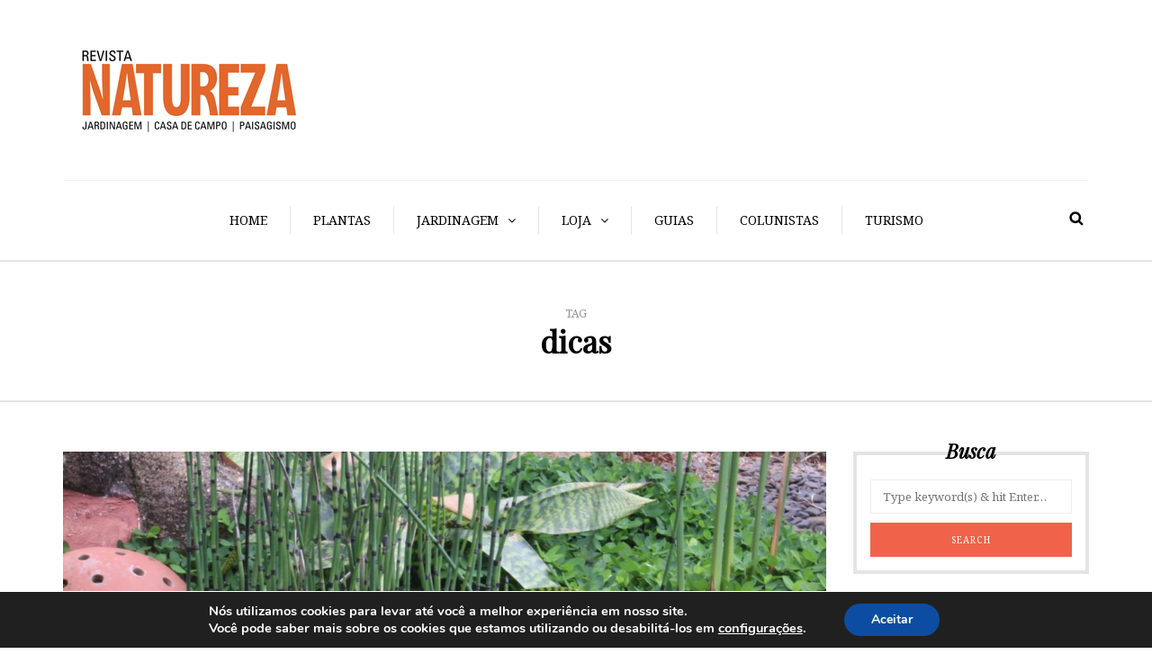

--- FILE ---
content_type: text/html; charset=UTF-8
request_url: https://revistanatureza.com.br/tag/dicas/
body_size: 13570
content:
<!DOCTYPE html>
<html lang="pt-BR">

<head>
  <meta name="viewport" content="width=device-width, initial-scale=1.0, maximum-scale=1.0, user-scalable=no" />
  <meta charset="UTF-8" />
  <link rel="profile" href="https://gmpg.org/xfn/11" />
  <link rel="pingback" href="https://revistanatureza.com.br/xmlrpc.php" />
  <meta name='robots' content='index, follow, max-image-preview:large, max-snippet:-1, max-video-preview:-1' />

	<!-- This site is optimized with the Yoast SEO plugin v19.13 - https://yoast.com/wordpress/plugins/seo/ -->
	<title>Arquivos dicas - Revista Natureza</title>
	<link rel="canonical" href="https://revistanatureza.com.br/tag/dicas/" />
	<link rel="next" href="https://revistanatureza.com.br/tag/dicas/page/2/" />
	<meta property="og:locale" content="pt_BR" />
	<meta property="og:type" content="article" />
	<meta property="og:title" content="Arquivos dicas - Revista Natureza" />
	<meta property="og:url" content="https://revistanatureza.com.br/tag/dicas/" />
	<meta property="og:site_name" content="Revista Natureza" />
	<meta name="twitter:card" content="summary_large_image" />
	<meta name="twitter:site" content="@RevNatureza" />
	<script type="application/ld+json" class="yoast-schema-graph">{"@context":"https://schema.org","@graph":[{"@type":"CollectionPage","@id":"https://revistanatureza.com.br/tag/dicas/","url":"https://revistanatureza.com.br/tag/dicas/","name":"Arquivos dicas - Revista Natureza","isPartOf":{"@id":"https://revistanatureza.com.br/#website"},"primaryImageOfPage":{"@id":"https://revistanatureza.com.br/tag/dicas/#primaryimage"},"image":{"@id":"https://revistanatureza.com.br/tag/dicas/#primaryimage"},"thumbnailUrl":"https://revistanatureza.com.br/wp-content/uploads/2020/02/IMG_1196-scaled.jpg","breadcrumb":{"@id":"https://revistanatureza.com.br/tag/dicas/#breadcrumb"},"inLanguage":"pt-BR"},{"@type":"ImageObject","inLanguage":"pt-BR","@id":"https://revistanatureza.com.br/tag/dicas/#primaryimage","url":"https://revistanatureza.com.br/wp-content/uploads/2020/02/IMG_1196-scaled.jpg","contentUrl":"https://revistanatureza.com.br/wp-content/uploads/2020/02/IMG_1196-scaled.jpg","width":1706,"height":2560},{"@type":"BreadcrumbList","@id":"https://revistanatureza.com.br/tag/dicas/#breadcrumb","itemListElement":[{"@type":"ListItem","position":1,"name":"Início","item":"https://revistanatureza.com.br/"},{"@type":"ListItem","position":2,"name":"dicas"}]},{"@type":"WebSite","@id":"https://revistanatureza.com.br/#website","url":"https://revistanatureza.com.br/","name":"Revista Natureza","description":"","publisher":{"@id":"https://revistanatureza.com.br/#organization"},"potentialAction":[{"@type":"SearchAction","target":{"@type":"EntryPoint","urlTemplate":"https://revistanatureza.com.br/?s={search_term_string}"},"query-input":"required name=search_term_string"}],"inLanguage":"pt-BR"},{"@type":"Organization","@id":"https://revistanatureza.com.br/#organization","name":"Revista Natureza","url":"https://revistanatureza.com.br/","logo":{"@type":"ImageObject","inLanguage":"pt-BR","@id":"https://revistanatureza.com.br/#/schema/logo/image/","url":"https://revistanatureza.com.br/wp-content/uploads/2019/05/logo_blog_natureza.jpg","contentUrl":"https://revistanatureza.com.br/wp-content/uploads/2019/05/logo_blog_natureza.jpg","width":269,"height":120,"caption":"Revista Natureza"},"image":{"@id":"https://revistanatureza.com.br/#/schema/logo/image/"},"sameAs":["https://www.instagram.com/revistanatureza/","https://www.facebook.com/revistanatureza/","https://twitter.com/RevNatureza"]}]}</script>
	<!-- / Yoast SEO plugin. -->


<link rel='dns-prefetch' href='//www.googletagmanager.com' />
<link rel='dns-prefetch' href='//fonts.googleapis.com' />
<link rel='dns-prefetch' href='//pagead2.googlesyndication.com' />
<link rel="alternate" type="application/rss+xml" title="Feed para Revista Natureza &raquo;" href="https://revistanatureza.com.br/feed/" />
<link rel="alternate" type="application/rss+xml" title="Feed de comentários para Revista Natureza &raquo;" href="https://revistanatureza.com.br/comments/feed/" />
<link rel="alternate" type="application/rss+xml" title="Feed de tag para Revista Natureza &raquo; dicas" href="https://revistanatureza.com.br/tag/dicas/feed/" />
<style id='wp-img-auto-sizes-contain-inline-css' type='text/css'>
img:is([sizes=auto i],[sizes^="auto," i]){contain-intrinsic-size:3000px 1500px}
/*# sourceURL=wp-img-auto-sizes-contain-inline-css */
</style>
<link rel='stylesheet' id='sbi_styles-css' href='https://revistanatureza.com.br/wp-content/plugins/instagram-feed/css/sbi-styles.min.css?ver=6.1.3' type='text/css' media='all' />
<style id='wp-emoji-styles-inline-css' type='text/css'>

	img.wp-smiley, img.emoji {
		display: inline !important;
		border: none !important;
		box-shadow: none !important;
		height: 1em !important;
		width: 1em !important;
		margin: 0 0.07em !important;
		vertical-align: -0.1em !important;
		background: none !important;
		padding: 0 !important;
	}
/*# sourceURL=wp-emoji-styles-inline-css */
</style>
<style id='wp-block-library-inline-css' type='text/css'>
:root{--wp-block-synced-color:#7a00df;--wp-block-synced-color--rgb:122,0,223;--wp-bound-block-color:var(--wp-block-synced-color);--wp-editor-canvas-background:#ddd;--wp-admin-theme-color:#007cba;--wp-admin-theme-color--rgb:0,124,186;--wp-admin-theme-color-darker-10:#006ba1;--wp-admin-theme-color-darker-10--rgb:0,107,160.5;--wp-admin-theme-color-darker-20:#005a87;--wp-admin-theme-color-darker-20--rgb:0,90,135;--wp-admin-border-width-focus:2px}@media (min-resolution:192dpi){:root{--wp-admin-border-width-focus:1.5px}}.wp-element-button{cursor:pointer}:root .has-very-light-gray-background-color{background-color:#eee}:root .has-very-dark-gray-background-color{background-color:#313131}:root .has-very-light-gray-color{color:#eee}:root .has-very-dark-gray-color{color:#313131}:root .has-vivid-green-cyan-to-vivid-cyan-blue-gradient-background{background:linear-gradient(135deg,#00d084,#0693e3)}:root .has-purple-crush-gradient-background{background:linear-gradient(135deg,#34e2e4,#4721fb 50%,#ab1dfe)}:root .has-hazy-dawn-gradient-background{background:linear-gradient(135deg,#faaca8,#dad0ec)}:root .has-subdued-olive-gradient-background{background:linear-gradient(135deg,#fafae1,#67a671)}:root .has-atomic-cream-gradient-background{background:linear-gradient(135deg,#fdd79a,#004a59)}:root .has-nightshade-gradient-background{background:linear-gradient(135deg,#330968,#31cdcf)}:root .has-midnight-gradient-background{background:linear-gradient(135deg,#020381,#2874fc)}:root{--wp--preset--font-size--normal:16px;--wp--preset--font-size--huge:42px}.has-regular-font-size{font-size:1em}.has-larger-font-size{font-size:2.625em}.has-normal-font-size{font-size:var(--wp--preset--font-size--normal)}.has-huge-font-size{font-size:var(--wp--preset--font-size--huge)}.has-text-align-center{text-align:center}.has-text-align-left{text-align:left}.has-text-align-right{text-align:right}.has-fit-text{white-space:nowrap!important}#end-resizable-editor-section{display:none}.aligncenter{clear:both}.items-justified-left{justify-content:flex-start}.items-justified-center{justify-content:center}.items-justified-right{justify-content:flex-end}.items-justified-space-between{justify-content:space-between}.screen-reader-text{border:0;clip-path:inset(50%);height:1px;margin:-1px;overflow:hidden;padding:0;position:absolute;width:1px;word-wrap:normal!important}.screen-reader-text:focus{background-color:#ddd;clip-path:none;color:#444;display:block;font-size:1em;height:auto;left:5px;line-height:normal;padding:15px 23px 14px;text-decoration:none;top:5px;width:auto;z-index:100000}html :where(.has-border-color){border-style:solid}html :where([style*=border-top-color]){border-top-style:solid}html :where([style*=border-right-color]){border-right-style:solid}html :where([style*=border-bottom-color]){border-bottom-style:solid}html :where([style*=border-left-color]){border-left-style:solid}html :where([style*=border-width]){border-style:solid}html :where([style*=border-top-width]){border-top-style:solid}html :where([style*=border-right-width]){border-right-style:solid}html :where([style*=border-bottom-width]){border-bottom-style:solid}html :where([style*=border-left-width]){border-left-style:solid}html :where(img[class*=wp-image-]){height:auto;max-width:100%}:where(figure){margin:0 0 1em}html :where(.is-position-sticky){--wp-admin--admin-bar--position-offset:var(--wp-admin--admin-bar--height,0px)}@media screen and (max-width:600px){html :where(.is-position-sticky){--wp-admin--admin-bar--position-offset:0px}}

/*# sourceURL=wp-block-library-inline-css */
</style><style id='global-styles-inline-css' type='text/css'>
:root{--wp--preset--aspect-ratio--square: 1;--wp--preset--aspect-ratio--4-3: 4/3;--wp--preset--aspect-ratio--3-4: 3/4;--wp--preset--aspect-ratio--3-2: 3/2;--wp--preset--aspect-ratio--2-3: 2/3;--wp--preset--aspect-ratio--16-9: 16/9;--wp--preset--aspect-ratio--9-16: 9/16;--wp--preset--color--black: #000000;--wp--preset--color--cyan-bluish-gray: #abb8c3;--wp--preset--color--white: #ffffff;--wp--preset--color--pale-pink: #f78da7;--wp--preset--color--vivid-red: #cf2e2e;--wp--preset--color--luminous-vivid-orange: #ff6900;--wp--preset--color--luminous-vivid-amber: #fcb900;--wp--preset--color--light-green-cyan: #7bdcb5;--wp--preset--color--vivid-green-cyan: #00d084;--wp--preset--color--pale-cyan-blue: #8ed1fc;--wp--preset--color--vivid-cyan-blue: #0693e3;--wp--preset--color--vivid-purple: #9b51e0;--wp--preset--gradient--vivid-cyan-blue-to-vivid-purple: linear-gradient(135deg,rgb(6,147,227) 0%,rgb(155,81,224) 100%);--wp--preset--gradient--light-green-cyan-to-vivid-green-cyan: linear-gradient(135deg,rgb(122,220,180) 0%,rgb(0,208,130) 100%);--wp--preset--gradient--luminous-vivid-amber-to-luminous-vivid-orange: linear-gradient(135deg,rgb(252,185,0) 0%,rgb(255,105,0) 100%);--wp--preset--gradient--luminous-vivid-orange-to-vivid-red: linear-gradient(135deg,rgb(255,105,0) 0%,rgb(207,46,46) 100%);--wp--preset--gradient--very-light-gray-to-cyan-bluish-gray: linear-gradient(135deg,rgb(238,238,238) 0%,rgb(169,184,195) 100%);--wp--preset--gradient--cool-to-warm-spectrum: linear-gradient(135deg,rgb(74,234,220) 0%,rgb(151,120,209) 20%,rgb(207,42,186) 40%,rgb(238,44,130) 60%,rgb(251,105,98) 80%,rgb(254,248,76) 100%);--wp--preset--gradient--blush-light-purple: linear-gradient(135deg,rgb(255,206,236) 0%,rgb(152,150,240) 100%);--wp--preset--gradient--blush-bordeaux: linear-gradient(135deg,rgb(254,205,165) 0%,rgb(254,45,45) 50%,rgb(107,0,62) 100%);--wp--preset--gradient--luminous-dusk: linear-gradient(135deg,rgb(255,203,112) 0%,rgb(199,81,192) 50%,rgb(65,88,208) 100%);--wp--preset--gradient--pale-ocean: linear-gradient(135deg,rgb(255,245,203) 0%,rgb(182,227,212) 50%,rgb(51,167,181) 100%);--wp--preset--gradient--electric-grass: linear-gradient(135deg,rgb(202,248,128) 0%,rgb(113,206,126) 100%);--wp--preset--gradient--midnight: linear-gradient(135deg,rgb(2,3,129) 0%,rgb(40,116,252) 100%);--wp--preset--font-size--small: 13px;--wp--preset--font-size--medium: 20px;--wp--preset--font-size--large: 36px;--wp--preset--font-size--x-large: 42px;--wp--preset--spacing--20: 0.44rem;--wp--preset--spacing--30: 0.67rem;--wp--preset--spacing--40: 1rem;--wp--preset--spacing--50: 1.5rem;--wp--preset--spacing--60: 2.25rem;--wp--preset--spacing--70: 3.38rem;--wp--preset--spacing--80: 5.06rem;--wp--preset--shadow--natural: 6px 6px 9px rgba(0, 0, 0, 0.2);--wp--preset--shadow--deep: 12px 12px 50px rgba(0, 0, 0, 0.4);--wp--preset--shadow--sharp: 6px 6px 0px rgba(0, 0, 0, 0.2);--wp--preset--shadow--outlined: 6px 6px 0px -3px rgb(255, 255, 255), 6px 6px rgb(0, 0, 0);--wp--preset--shadow--crisp: 6px 6px 0px rgb(0, 0, 0);}:where(.is-layout-flex){gap: 0.5em;}:where(.is-layout-grid){gap: 0.5em;}body .is-layout-flex{display: flex;}.is-layout-flex{flex-wrap: wrap;align-items: center;}.is-layout-flex > :is(*, div){margin: 0;}body .is-layout-grid{display: grid;}.is-layout-grid > :is(*, div){margin: 0;}:where(.wp-block-columns.is-layout-flex){gap: 2em;}:where(.wp-block-columns.is-layout-grid){gap: 2em;}:where(.wp-block-post-template.is-layout-flex){gap: 1.25em;}:where(.wp-block-post-template.is-layout-grid){gap: 1.25em;}.has-black-color{color: var(--wp--preset--color--black) !important;}.has-cyan-bluish-gray-color{color: var(--wp--preset--color--cyan-bluish-gray) !important;}.has-white-color{color: var(--wp--preset--color--white) !important;}.has-pale-pink-color{color: var(--wp--preset--color--pale-pink) !important;}.has-vivid-red-color{color: var(--wp--preset--color--vivid-red) !important;}.has-luminous-vivid-orange-color{color: var(--wp--preset--color--luminous-vivid-orange) !important;}.has-luminous-vivid-amber-color{color: var(--wp--preset--color--luminous-vivid-amber) !important;}.has-light-green-cyan-color{color: var(--wp--preset--color--light-green-cyan) !important;}.has-vivid-green-cyan-color{color: var(--wp--preset--color--vivid-green-cyan) !important;}.has-pale-cyan-blue-color{color: var(--wp--preset--color--pale-cyan-blue) !important;}.has-vivid-cyan-blue-color{color: var(--wp--preset--color--vivid-cyan-blue) !important;}.has-vivid-purple-color{color: var(--wp--preset--color--vivid-purple) !important;}.has-black-background-color{background-color: var(--wp--preset--color--black) !important;}.has-cyan-bluish-gray-background-color{background-color: var(--wp--preset--color--cyan-bluish-gray) !important;}.has-white-background-color{background-color: var(--wp--preset--color--white) !important;}.has-pale-pink-background-color{background-color: var(--wp--preset--color--pale-pink) !important;}.has-vivid-red-background-color{background-color: var(--wp--preset--color--vivid-red) !important;}.has-luminous-vivid-orange-background-color{background-color: var(--wp--preset--color--luminous-vivid-orange) !important;}.has-luminous-vivid-amber-background-color{background-color: var(--wp--preset--color--luminous-vivid-amber) !important;}.has-light-green-cyan-background-color{background-color: var(--wp--preset--color--light-green-cyan) !important;}.has-vivid-green-cyan-background-color{background-color: var(--wp--preset--color--vivid-green-cyan) !important;}.has-pale-cyan-blue-background-color{background-color: var(--wp--preset--color--pale-cyan-blue) !important;}.has-vivid-cyan-blue-background-color{background-color: var(--wp--preset--color--vivid-cyan-blue) !important;}.has-vivid-purple-background-color{background-color: var(--wp--preset--color--vivid-purple) !important;}.has-black-border-color{border-color: var(--wp--preset--color--black) !important;}.has-cyan-bluish-gray-border-color{border-color: var(--wp--preset--color--cyan-bluish-gray) !important;}.has-white-border-color{border-color: var(--wp--preset--color--white) !important;}.has-pale-pink-border-color{border-color: var(--wp--preset--color--pale-pink) !important;}.has-vivid-red-border-color{border-color: var(--wp--preset--color--vivid-red) !important;}.has-luminous-vivid-orange-border-color{border-color: var(--wp--preset--color--luminous-vivid-orange) !important;}.has-luminous-vivid-amber-border-color{border-color: var(--wp--preset--color--luminous-vivid-amber) !important;}.has-light-green-cyan-border-color{border-color: var(--wp--preset--color--light-green-cyan) !important;}.has-vivid-green-cyan-border-color{border-color: var(--wp--preset--color--vivid-green-cyan) !important;}.has-pale-cyan-blue-border-color{border-color: var(--wp--preset--color--pale-cyan-blue) !important;}.has-vivid-cyan-blue-border-color{border-color: var(--wp--preset--color--vivid-cyan-blue) !important;}.has-vivid-purple-border-color{border-color: var(--wp--preset--color--vivid-purple) !important;}.has-vivid-cyan-blue-to-vivid-purple-gradient-background{background: var(--wp--preset--gradient--vivid-cyan-blue-to-vivid-purple) !important;}.has-light-green-cyan-to-vivid-green-cyan-gradient-background{background: var(--wp--preset--gradient--light-green-cyan-to-vivid-green-cyan) !important;}.has-luminous-vivid-amber-to-luminous-vivid-orange-gradient-background{background: var(--wp--preset--gradient--luminous-vivid-amber-to-luminous-vivid-orange) !important;}.has-luminous-vivid-orange-to-vivid-red-gradient-background{background: var(--wp--preset--gradient--luminous-vivid-orange-to-vivid-red) !important;}.has-very-light-gray-to-cyan-bluish-gray-gradient-background{background: var(--wp--preset--gradient--very-light-gray-to-cyan-bluish-gray) !important;}.has-cool-to-warm-spectrum-gradient-background{background: var(--wp--preset--gradient--cool-to-warm-spectrum) !important;}.has-blush-light-purple-gradient-background{background: var(--wp--preset--gradient--blush-light-purple) !important;}.has-blush-bordeaux-gradient-background{background: var(--wp--preset--gradient--blush-bordeaux) !important;}.has-luminous-dusk-gradient-background{background: var(--wp--preset--gradient--luminous-dusk) !important;}.has-pale-ocean-gradient-background{background: var(--wp--preset--gradient--pale-ocean) !important;}.has-electric-grass-gradient-background{background: var(--wp--preset--gradient--electric-grass) !important;}.has-midnight-gradient-background{background: var(--wp--preset--gradient--midnight) !important;}.has-small-font-size{font-size: var(--wp--preset--font-size--small) !important;}.has-medium-font-size{font-size: var(--wp--preset--font-size--medium) !important;}.has-large-font-size{font-size: var(--wp--preset--font-size--large) !important;}.has-x-large-font-size{font-size: var(--wp--preset--font-size--x-large) !important;}
/*# sourceURL=global-styles-inline-css */
</style>

<style id='classic-theme-styles-inline-css' type='text/css'>
/*! This file is auto-generated */
.wp-block-button__link{color:#fff;background-color:#32373c;border-radius:9999px;box-shadow:none;text-decoration:none;padding:calc(.667em + 2px) calc(1.333em + 2px);font-size:1.125em}.wp-block-file__button{background:#32373c;color:#fff;text-decoration:none}
/*# sourceURL=/wp-includes/css/classic-themes.min.css */
</style>
<link rel='stylesheet' id='responsive-lightbox-swipebox-css' href='https://revistanatureza.com.br/wp-content/plugins/responsive-lightbox/assets/swipebox/swipebox.min.css?ver=2.4.3' type='text/css' media='all' />
<link rel='stylesheet' id='wp-pagenavi-css' href='https://revistanatureza.com.br/wp-content/plugins/wp-pagenavi/pagenavi-css.css?ver=2.70' type='text/css' media='all' />
<link rel='stylesheet' id='bootstrap-css' href='https://revistanatureza.com.br/wp-content/themes/camille/css/bootstrap.css?ver=6.9' type='text/css' media='all' />
<link rel='stylesheet' id='camille-fonts-css' href='//fonts.googleapis.com/css?family=Playfair+Display%3A400%2C400italic%7CNoto+Serif%3A400%2C700&#038;ver=1.0' type='text/css' media='all' />
<link rel='stylesheet' id='owl-main-css' href='https://revistanatureza.com.br/wp-content/themes/camille/js/owl-carousel/owl.carousel.css?ver=6.9' type='text/css' media='all' />
<link rel='stylesheet' id='camille-stylesheet-css' href='https://revistanatureza.com.br/wp-content/themes/camille/style.css?ver=1.0.2' type='text/css' media='all' />
<link rel='stylesheet' id='camille-responsive-css' href='https://revistanatureza.com.br/wp-content/themes/camille/responsive.css?ver=all' type='text/css' media='all' />
<link rel='stylesheet' id='camille-animations-css' href='https://revistanatureza.com.br/wp-content/themes/camille/css/animations.css?ver=6.9' type='text/css' media='all' />
<link rel='stylesheet' id='font-awesome-css' href='https://revistanatureza.com.br/wp-content/themes/camille/css/font-awesome.css?ver=6.9' type='text/css' media='all' />
<link rel='stylesheet' id='camille-select2-css' href='https://revistanatureza.com.br/wp-content/themes/camille/js/select2/select2.css?ver=6.9' type='text/css' media='all' />
<link rel='stylesheet' id='offcanvasmenu-css' href='https://revistanatureza.com.br/wp-content/themes/camille/css/offcanvasmenu.css?ver=6.9' type='text/css' media='all' />
<link rel='stylesheet' id='nanoscroller-css' href='https://revistanatureza.com.br/wp-content/themes/camille/css/nanoscroller.css?ver=6.9' type='text/css' media='all' />
<link rel='stylesheet' id='swiper-css' href='https://revistanatureza.com.br/wp-content/themes/camille/css/idangerous.swiper.css?ver=6.9' type='text/css' media='all' />
<link rel='stylesheet' id='dashicons-css' href='https://revistanatureza.com.br/wp-includes/css/dashicons.min.css?ver=6.9' type='text/css' media='all' />
<link rel='stylesheet' id='thickbox-css' href='https://revistanatureza.com.br/wp-includes/js/thickbox/thickbox.css?ver=6.9' type='text/css' media='all' />
<link rel='stylesheet' id='moove_gdpr_frontend-css' href='https://revistanatureza.com.br/wp-content/plugins/gdpr-cookie-compliance/dist/styles/gdpr-main.css?ver=4.9.6' type='text/css' media='all' />
<style id='moove_gdpr_frontend-inline-css' type='text/css'>
#moove_gdpr_cookie_modal,#moove_gdpr_cookie_info_bar,.gdpr_cookie_settings_shortcode_content{font-family:Nunito,sans-serif}#moove_gdpr_save_popup_settings_button{background-color:#373737;color:#fff}#moove_gdpr_save_popup_settings_button:hover{background-color:#000}#moove_gdpr_cookie_info_bar .moove-gdpr-info-bar-container .moove-gdpr-info-bar-content a.mgbutton,#moove_gdpr_cookie_info_bar .moove-gdpr-info-bar-container .moove-gdpr-info-bar-content button.mgbutton{background-color:#0C4DA2}#moove_gdpr_cookie_modal .moove-gdpr-modal-content .moove-gdpr-modal-footer-content .moove-gdpr-button-holder a.mgbutton,#moove_gdpr_cookie_modal .moove-gdpr-modal-content .moove-gdpr-modal-footer-content .moove-gdpr-button-holder button.mgbutton,.gdpr_cookie_settings_shortcode_content .gdpr-shr-button.button-green{background-color:#0C4DA2;border-color:#0C4DA2}#moove_gdpr_cookie_modal .moove-gdpr-modal-content .moove-gdpr-modal-footer-content .moove-gdpr-button-holder a.mgbutton:hover,#moove_gdpr_cookie_modal .moove-gdpr-modal-content .moove-gdpr-modal-footer-content .moove-gdpr-button-holder button.mgbutton:hover,.gdpr_cookie_settings_shortcode_content .gdpr-shr-button.button-green:hover{background-color:#fff;color:#0C4DA2}#moove_gdpr_cookie_modal .moove-gdpr-modal-content .moove-gdpr-modal-close i,#moove_gdpr_cookie_modal .moove-gdpr-modal-content .moove-gdpr-modal-close span.gdpr-icon{background-color:#0C4DA2;border:1px solid #0C4DA2}#moove_gdpr_cookie_info_bar span.change-settings-button.focus-g,#moove_gdpr_cookie_info_bar span.change-settings-button:focus{-webkit-box-shadow:0 0 1px 3px #0C4DA2;-moz-box-shadow:0 0 1px 3px #0C4DA2;box-shadow:0 0 1px 3px #0C4DA2}#moove_gdpr_cookie_modal .moove-gdpr-modal-content .moove-gdpr-modal-close i:hover,#moove_gdpr_cookie_modal .moove-gdpr-modal-content .moove-gdpr-modal-close span.gdpr-icon:hover,#moove_gdpr_cookie_info_bar span[data-href]>u.change-settings-button{color:#0C4DA2}#moove_gdpr_cookie_modal .moove-gdpr-modal-content .moove-gdpr-modal-left-content #moove-gdpr-menu li.menu-item-selected a span.gdpr-icon,#moove_gdpr_cookie_modal .moove-gdpr-modal-content .moove-gdpr-modal-left-content #moove-gdpr-menu li.menu-item-selected button span.gdpr-icon{color:inherit}#moove_gdpr_cookie_modal .moove-gdpr-modal-content .moove-gdpr-modal-left-content #moove-gdpr-menu li a span.gdpr-icon,#moove_gdpr_cookie_modal .moove-gdpr-modal-content .moove-gdpr-modal-left-content #moove-gdpr-menu li button span.gdpr-icon{color:inherit}#moove_gdpr_cookie_modal .gdpr-acc-link{line-height:0;font-size:0;color:transparent;position:absolute}#moove_gdpr_cookie_modal .moove-gdpr-modal-content .moove-gdpr-modal-close:hover i,#moove_gdpr_cookie_modal .moove-gdpr-modal-content .moove-gdpr-modal-left-content #moove-gdpr-menu li a,#moove_gdpr_cookie_modal .moove-gdpr-modal-content .moove-gdpr-modal-left-content #moove-gdpr-menu li button,#moove_gdpr_cookie_modal .moove-gdpr-modal-content .moove-gdpr-modal-left-content #moove-gdpr-menu li button i,#moove_gdpr_cookie_modal .moove-gdpr-modal-content .moove-gdpr-modal-left-content #moove-gdpr-menu li a i,#moove_gdpr_cookie_modal .moove-gdpr-modal-content .moove-gdpr-tab-main .moove-gdpr-tab-main-content a:hover,#moove_gdpr_cookie_info_bar.moove-gdpr-dark-scheme .moove-gdpr-info-bar-container .moove-gdpr-info-bar-content a.mgbutton:hover,#moove_gdpr_cookie_info_bar.moove-gdpr-dark-scheme .moove-gdpr-info-bar-container .moove-gdpr-info-bar-content button.mgbutton:hover,#moove_gdpr_cookie_info_bar.moove-gdpr-dark-scheme .moove-gdpr-info-bar-container .moove-gdpr-info-bar-content a:hover,#moove_gdpr_cookie_info_bar.moove-gdpr-dark-scheme .moove-gdpr-info-bar-container .moove-gdpr-info-bar-content button:hover,#moove_gdpr_cookie_info_bar.moove-gdpr-dark-scheme .moove-gdpr-info-bar-container .moove-gdpr-info-bar-content span.change-settings-button:hover,#moove_gdpr_cookie_info_bar.moove-gdpr-dark-scheme .moove-gdpr-info-bar-container .moove-gdpr-info-bar-content u.change-settings-button:hover,#moove_gdpr_cookie_info_bar span[data-href]>u.change-settings-button,#moove_gdpr_cookie_info_bar.moove-gdpr-dark-scheme .moove-gdpr-info-bar-container .moove-gdpr-info-bar-content a.mgbutton.focus-g,#moove_gdpr_cookie_info_bar.moove-gdpr-dark-scheme .moove-gdpr-info-bar-container .moove-gdpr-info-bar-content button.mgbutton.focus-g,#moove_gdpr_cookie_info_bar.moove-gdpr-dark-scheme .moove-gdpr-info-bar-container .moove-gdpr-info-bar-content a.focus-g,#moove_gdpr_cookie_info_bar.moove-gdpr-dark-scheme .moove-gdpr-info-bar-container .moove-gdpr-info-bar-content button.focus-g,#moove_gdpr_cookie_info_bar.moove-gdpr-dark-scheme .moove-gdpr-info-bar-container .moove-gdpr-info-bar-content a.mgbutton:focus,#moove_gdpr_cookie_info_bar.moove-gdpr-dark-scheme .moove-gdpr-info-bar-container .moove-gdpr-info-bar-content button.mgbutton:focus,#moove_gdpr_cookie_info_bar.moove-gdpr-dark-scheme .moove-gdpr-info-bar-container .moove-gdpr-info-bar-content a:focus,#moove_gdpr_cookie_info_bar.moove-gdpr-dark-scheme .moove-gdpr-info-bar-container .moove-gdpr-info-bar-content button:focus,#moove_gdpr_cookie_info_bar.moove-gdpr-dark-scheme .moove-gdpr-info-bar-container .moove-gdpr-info-bar-content span.change-settings-button.focus-g,span.change-settings-button:focus,#moove_gdpr_cookie_info_bar.moove-gdpr-dark-scheme .moove-gdpr-info-bar-container .moove-gdpr-info-bar-content u.change-settings-button.focus-g,#moove_gdpr_cookie_info_bar.moove-gdpr-dark-scheme .moove-gdpr-info-bar-container .moove-gdpr-info-bar-content u.change-settings-button:focus{color:#0C4DA2}#moove_gdpr_cookie_modal.gdpr_lightbox-hide{display:none}
/*# sourceURL=moove_gdpr_frontend-inline-css */
</style>
<link rel='stylesheet' id='style-cache-camille-css' href='https://revistanatureza.com.br/wp-content/uploads/style-cache-camille.css?ver=6.9' type='text/css' media='all' />
<script type="text/javascript" src="https://revistanatureza.com.br/wp-includes/js/jquery/jquery.min.js?ver=3.7.1" id="jquery-core-js"></script>
<script type="text/javascript" src="https://revistanatureza.com.br/wp-includes/js/jquery/jquery-migrate.min.js?ver=3.4.1" id="jquery-migrate-js"></script>
<script type="text/javascript" src="https://revistanatureza.com.br/wp-content/plugins/responsive-lightbox/assets/swipebox/jquery.swipebox.min.js?ver=2.4.3" id="responsive-lightbox-swipebox-js"></script>
<script type="text/javascript" src="https://revistanatureza.com.br/wp-includes/js/underscore.min.js?ver=1.13.7" id="underscore-js"></script>
<script type="text/javascript" src="https://revistanatureza.com.br/wp-content/plugins/responsive-lightbox/assets/infinitescroll/infinite-scroll.pkgd.min.js?ver=6.9" id="responsive-lightbox-infinite-scroll-js"></script>
<script type="text/javascript" id="responsive-lightbox-js-extra">
/* <![CDATA[ */
var rlArgs = {"script":"swipebox","selector":"lightbox","customEvents":"","activeGalleries":"1","animation":"1","hideCloseButtonOnMobile":"0","removeBarsOnMobile":"0","hideBars":"1","hideBarsDelay":"5000","videoMaxWidth":"1080","useSVG":"1","loopAtEnd":"0","woocommerce_gallery":"0","ajaxurl":"https://revistanatureza.com.br/wp-admin/admin-ajax.php","nonce":"5f4e733682","preview":"false","postId":"24120","scriptExtension":""};
//# sourceURL=responsive-lightbox-js-extra
/* ]]> */
</script>
<script type="text/javascript" src="https://revistanatureza.com.br/wp-content/plugins/responsive-lightbox/js/front.js?ver=2.4.3" id="responsive-lightbox-js"></script>

<!-- Snippet do Google Analytics adicionado pelo Site Kit -->
<script type="text/javascript" src="https://www.googletagmanager.com/gtag/js?id=G-5CSE6HPJLG" id="google_gtagjs-js" async></script>
<script type="text/javascript" id="google_gtagjs-js-after">
/* <![CDATA[ */
window.dataLayer = window.dataLayer || [];function gtag(){dataLayer.push(arguments);}
gtag("js", new Date());
gtag("set", "developer_id.dZTNiMT", true);
gtag("config", "G-5CSE6HPJLG");
//# sourceURL=google_gtagjs-js-after
/* ]]> */
</script>

<!-- Finalizar o snippet do Google Analytics adicionado pelo Site Kit -->
<script type="text/javascript" src="https://revistanatureza.com.br/wp-content/uploads/js-cache-camille.js?ver=6.9" id="js-cache-camille-js"></script>
<link rel="https://api.w.org/" href="https://revistanatureza.com.br/wp-json/" /><link rel="alternate" title="JSON" type="application/json" href="https://revistanatureza.com.br/wp-json/wp/v2/tags/271" /><link rel="EditURI" type="application/rsd+xml" title="RSD" href="https://revistanatureza.com.br/xmlrpc.php?rsd" />
<meta name="generator" content="WordPress 6.9" />
<style>
		#category-posts-3-internal ul {padding: 0;}
#category-posts-3-internal .cat-post-item img {max-width: initial; max-height: initial; margin: initial;}
#category-posts-3-internal .cat-post-author {margin-bottom: 0;}
#category-posts-3-internal .cat-post-thumbnail {margin: 5px 10px 5px 0;}
#category-posts-3-internal .cat-post-item:before {content: ""; clear: both;}
#category-posts-3-internal .cat-post-excerpt-more {display: inline-block;}
#category-posts-3-internal .cat-post-item {list-style: none; margin: 3px 0 10px; padding: 3px 0;}
#category-posts-3-internal .cat-post-current .cat-post-title {font-weight: bold; text-transform: uppercase;}
#category-posts-3-internal [class*=cat-post-tax] {font-size: 0.85em;}
#category-posts-3-internal [class*=cat-post-tax] * {display:inline-block;}
#category-posts-3-internal .cat-post-item:after {content: ""; display: table;	clear: both;}
#category-posts-3-internal .cat-post-item .cat-post-title {overflow: hidden;text-overflow: ellipsis;white-space: initial;display: -webkit-box;-webkit-line-clamp: 2;-webkit-box-orient: vertical;padding-bottom: 0 !important;}
#category-posts-3-internal .cat-post-item:after {content: ""; display: table;	clear: both;}
#category-posts-3-internal .cat-post-thumbnail {display:block; float:left; margin:5px 10px 5px 0;}
#category-posts-3-internal .cat-post-crop {overflow:hidden;display:block;}
#category-posts-3-internal p {margin:5px 0 0 0}
#category-posts-3-internal li > div {margin:5px 0 0 0; clear:both;}
#category-posts-3-internal .dashicons {vertical-align:middle;}
#category-posts-3-internal .cat-post-thumbnail .cat-post-crop img {height: 100px;}
#category-posts-3-internal .cat-post-thumbnail .cat-post-crop img {width: 100px;}
#category-posts-3-internal .cat-post-thumbnail .cat-post-crop img {object-fit: cover; max-width: 100%; display: block;}
#category-posts-3-internal .cat-post-thumbnail .cat-post-crop-not-supported img {width: 100%;}
#category-posts-3-internal .cat-post-thumbnail {max-width:100%;}
#category-posts-3-internal .cat-post-item img {margin: initial;}
#category-posts-3-internal .cat-post-white span {background-color: white;}
#category-posts-3-internal .cat-post-white img {padding-bottom: 0 !important; -webkit-transition: all 0.3s ease; -moz-transition: all 0.3s ease; -ms-transition: all 0.3s ease; -o-transition: all 0.3s ease; transition: all 0.3s ease;}
#category-posts-3-internal .cat-post-white:hover img {opacity: 0.8;}
</style>
		<meta name="generator" content="Site Kit by Google 1.90.1" />
<!-- Snippet do Google Adsense adicionado pelo Site Kit -->
<meta name="google-adsense-platform-account" content="ca-host-pub-2644536267352236">
<meta name="google-adsense-platform-domain" content="sitekit.withgoogle.com">
<!-- Finalizar o snippet do Google Adsense adicionado pelo Site Kit -->

<!-- Snippet do Google Adsense adicionado pelo Site Kit -->
<script type="text/javascript" async="async" src="https://pagead2.googlesyndication.com/pagead/js/adsbygoogle.js?client=ca-pub-2742725575237586&amp;host=ca-host-pub-2644536267352236" crossorigin="anonymous"></script>

<!-- Finalizar o snippet do Google Adsense adicionado pelo Site Kit -->
<link rel="icon" href="https://revistanatureza.com.br/wp-content/uploads/2019/04/cropped-ico_natureza-32x32.jpg" sizes="32x32" />
<link rel="icon" href="https://revistanatureza.com.br/wp-content/uploads/2019/04/cropped-ico_natureza-192x192.jpg" sizes="192x192" />
<link rel="apple-touch-icon" href="https://revistanatureza.com.br/wp-content/uploads/2019/04/cropped-ico_natureza-180x180.jpg" />
<meta name="msapplication-TileImage" content="https://revistanatureza.com.br/wp-content/uploads/2019/04/cropped-ico_natureza-270x270.jpg" />
</head>

<body data-rsssl=1 class="archive tag tag-dicas tag-271 wp-theme-camille blog-small-page-width blog-slider-enable blog-enable-images-animations blog-post-title-none blog-homepage-slider-post-title-italic">
  
      
        <!-- /5726244/revistanatureza_mobile -->
    <div id='div-gpt-ad-1729792168094-0' style='margin: 0px auto; max-width: 320px;'>
      <script>
        googletag.cmd.push(function() {
          googletag.display('div-gpt-ad-1729792168094-0');
        });
      </script>
    </div>

    <header>
      <div class="container header-logo-left">
        <div class="row">
          <div class="col-md-12">

            <div class="header-left">
                  <div class="logo">
        <a class="logo-link" href="https://revistanatureza.com.br/"><img src="https://revistanatureza.com.br/wp-content/uploads/2020/04/cropped-Logo-Natureza.png" alt="Revista Natureza"></a>
            </div>
            </div>

            <div class="header-center">
                          </div>

            <div class="header-right">
              <div class="header-promo-content"><!-- /5726244/revistanatureza_superbanner_header -->
<div id='div-gpt-ad-1729713392578-0' style='min-width: 728px; min-height: 90px;'>
  <script>
    googletag.cmd.push(function() { googletag.display('div-gpt-ad-1729713392578-0'); });
  </script>
</div></div>            </div>
          </div>
        </div>

      </div>
      
            <div class="mainmenu-belowheader mainmenu-uppercase mainmenu-largefont mainmenu-downarrow menu-center clearfix">
                        <div id="navbar" class="navbar navbar-default clearfix">

                <div class="navbar-inner">
                    <div class="container">

                        <div class="navbar-toggle" data-toggle="collapse" data-target=".collapse">
                            Menu                        </div>
                        <div class="navbar-left-wrapper">
                                                        <ul class="header-nav">
                                                            </ul>
                        </div>
                        <div class="navbar-center-wrapper">
                            <div class="navbar-collapse collapse"><ul id="menu-main-navigation-1" class="nav"><li id="menu-item-27" class=" menu-item menu-item-type-custom menu-item-object-custom menu-item-home"><a href="https://revistanatureza.com.br/">Home</a></li>
<li id="menu-item-22" class=" menu-item menu-item-type-taxonomy menu-item-object-category"><a href="https://revistanatureza.com.br/categoria/plantas/">Plantas</a></li>
<li id="menu-item-18" class=" menu-item menu-item-type-taxonomy menu-item-object-category menu-item-has-children"><a href="https://revistanatureza.com.br/categoria/jardinagem/">Jardinagem</a>
<ul class="sub-menu">
	<li id="menu-item-20" class=" menu-item menu-item-type-taxonomy menu-item-object-category"><a href="https://revistanatureza.com.br/categoria/jardinagem/dicas-de-jardinagem/">Dicas de Jardinagem</a></li>
	<li id="menu-item-730" class=" menu-item menu-item-type-taxonomy menu-item-object-category"><a href="https://revistanatureza.com.br/categoria/jardinagem/jardins/">Jardins</a></li>
	<li id="menu-item-169" class=" menu-item menu-item-type-taxonomy menu-item-object-category"><a href="https://revistanatureza.com.br/categoria/jardinagem/passo-a-passo/">Passo a Passo</a></li>
	<li id="menu-item-23" class=" menu-item menu-item-type-taxonomy menu-item-object-category"><a href="https://revistanatureza.com.br/categoria/tira-duvidas/">Tira-Dúvidas</a></li>
</ul>
</li>
<li id="menu-item-9363" class=" menu-item menu-item-type-post_type menu-item-object-page menu-item-has-children"><a href="https://revistanatureza.com.br/?page_id=9306">Loja</a>
<ul class="sub-menu">
	<li id="menu-item-9374" class=" menu-item menu-item-type-custom menu-item-object-custom"><a href="https://revistanatureza.com.br/loja/">Publicações</a></li>
	<li id="menu-item-9364" class=" menu-item menu-item-type-custom menu-item-object-custom"><a href="https://revistanatureza.com.br/minha-conta/orders/">Pedidos</a></li>
	<li id="menu-item-9368" class=" menu-item menu-item-type-post_type menu-item-object-page"><a href="https://revistanatureza.com.br/?page_id=9309">Minha Conta</a></li>
</ul>
</li>
<li id="menu-item-9192" class=" menu-item menu-item-type-post_type menu-item-object-page"><a href="https://revistanatureza.com.br/guias/">Guias</a></li>
<li id="menu-item-13" class=" menu-item menu-item-type-taxonomy menu-item-object-category"><a href="https://revistanatureza.com.br/categoria/colunistas/">Colunistas</a></li>
<li id="menu-item-17" class=" menu-item menu-item-type-taxonomy menu-item-object-category"><a href="https://revistanatureza.com.br/categoria/turismo/">Turismo</a></li>
</ul></div>                        </div>
                        <div class="navbar-right-wrapper">
                            <div class="search-bar-header">
                                <a class="search-toggle-btn"></a>                            </div>
                        </div>
                    </div>
                </div>

            </div>

        </div>
    
    </header>
    <div class="content-block">
<div class="container-fluid container-page-item-title">
	<div class="row">
	<div class="col-md-12">
	<div class="page-item-title-archive">

	      <p>Tag</p><h1>dicas</h1>
	</div>
	</div>
	</div>
</div>
<div class="container page-container">
	<div class="row">
		<div class="col-md-9">
				<div class="blog-posts-list clearfix">

															
					<div class="content-block blog-post clearfix">
	<article id="post-24120" class="post-24120 post type-post status-publish format-standard has-post-thumbnail hentry category-variados tag-cavalinha tag-curiosidades tag-dicas tag-jardinagem">

		<div class="post-content-wrapper">
									
												<div class="blog-post-thumb hover-effect-block">
						<a href="https://revistanatureza.com.br/calda-de-cavalinha/" rel="bookmark">
												<img width="1140" height="700" src="https://revistanatureza.com.br/wp-content/uploads/2020/02/IMG_1196-1140x700.jpg" class="attachment-camille-blog-thumb size-camille-blog-thumb wp-post-image" alt="" decoding="async" fetchpriority="high" />						</a>
						</div>

								<div class="post-content">

								<div class="post-categories">in <a href="https://revistanatureza.com.br/categoria/variados/" rel="category tag">Variados</a></div>
								<h2 class="entry-title post-header-title"><a href="https://revistanatureza.com.br/calda-de-cavalinha/" rel="bookmark">Calda de cavalinha</a></h2>

				<div class="post-info-wrapper clearfix">
								<div class="post-date-wrapper">
					<div class="post-info-date"><i class="fa fa-calendar"></i>12/02/2020</div>
				</div>
				
				<div class="comments-count" title="Post comments"><i class="fa fa-comment-o"></i><a href="https://revistanatureza.com.br/calda-de-cavalinha/#respond"><span class="dsq-postid" data-dsqidentifier="24120 https://revistanatureza.com.br/?p=24120">Leave a comment</span></a></div>
				
									<div class="post-info-share">
											</div>
								</div>

				<div class="entry-content">
					<p>Se você é adepto das soluções naturais para cuidar do jardim, vai adorar conhecer a calda de cavalinha.</p>
<a class="more-link btn alt" href="https://revistanatureza.com.br/calda-de-cavalinha/">Continue reading</a>				</div><!-- .entry-content -->


			</div>
			<div class="clear"></div>


		</div>

	</article>
	</div>


				
					<div class="content-block blog-post clearfix">
	<article id="post-23729" class="post-23729 post type-post status-publish format-standard has-post-thumbnail hentry category-dicas-de-jardinagem tag-dicas tag-insetos tag-mosquitos tag-plantas">

		<div class="post-content-wrapper">
									
												<div class="blog-post-thumb hover-effect-block">
						<a href="https://revistanatureza.com.br/ajuda-contra-os-insetos-2/" rel="bookmark">
												<img width="479" height="402" src="https://revistanatureza.com.br/wp-content/uploads/2020/02/image-12.png" class="attachment-camille-blog-thumb size-camille-blog-thumb wp-post-image" alt="" decoding="async" srcset="https://revistanatureza.com.br/wp-content/uploads/2020/02/image-12.png 479w, https://revistanatureza.com.br/wp-content/uploads/2020/02/image-12-300x252.png 300w" sizes="(max-width: 479px) 100vw, 479px" />						</a>
						</div>

								<div class="post-content">

								<div class="post-categories">in <a href="https://revistanatureza.com.br/categoria/jardinagem/dicas-de-jardinagem/" rel="category tag">Dicas de Jardinagem</a></div>
								<h2 class="entry-title post-header-title"><a href="https://revistanatureza.com.br/ajuda-contra-os-insetos-2/" rel="bookmark">Ajuda contra os insetos</a></h2>

				<div class="post-info-wrapper clearfix">
								<div class="post-date-wrapper">
					<div class="post-info-date"><i class="fa fa-calendar"></i>06/02/2020</div>
				</div>
				
				<div class="comments-count" title="Post comments"><i class="fa fa-comment-o"></i><a href="https://revistanatureza.com.br/ajuda-contra-os-insetos-2/#respond"><span class="dsq-postid" data-dsqidentifier="23729 https://revistanatureza.com.br/?p=23729">Leave a comment</span></a></div>
				
									<div class="post-info-share">
											</div>
								</div>

				<div class="entry-content">
					<p>Conheça soluções naturais para manter mosquitos e pernilongos longe de casa</p>
<a class="more-link btn alt" href="https://revistanatureza.com.br/ajuda-contra-os-insetos-2/">Continue reading</a>				</div><!-- .entry-content -->


			</div>
			<div class="clear"></div>


		</div>

	</article>
	</div>


				
					<div class="content-block blog-post clearfix blog-post-vertical">
	<article id="post-22029" class="post-22029 post type-post status-publish format-standard has-post-thumbnail hentry category-dicas-de-jardinagem tag-cores tag-dicas tag-flores tag-hortensias tag-jardim tag-jardinagem">

		<div class="post-content-wrapper">
									<div class="blog-post-thumb hover-effect-block">
				<a href="https://revistanatureza.com.br/hortensias-cor-de-rosa/" rel="bookmark">
				<img width="440" height="380" src="https://revistanatureza.com.br/wp-content/uploads/2020/01/image-5-440x380.png" class="attachment-camille-blog-thumb-vertical size-camille-blog-thumb-vertical wp-post-image" alt="" decoding="async" />				</a>
			</div>
						
									<div class="post-content">

								<div class="post-categories">in <a href="https://revistanatureza.com.br/categoria/jardinagem/dicas-de-jardinagem/" rel="category tag">Dicas de Jardinagem</a></div>
								<h2 class="entry-title post-header-title"><a href="https://revistanatureza.com.br/hortensias-cor-de-rosa/" rel="bookmark">Hortênsias cor-de-rosa</a></h2>

				<div class="post-info-wrapper clearfix">
								<div class="post-date-wrapper">
					<div class="post-info-date"><i class="fa fa-calendar"></i>09/01/2020</div>
				</div>
				
				<div class="comments-count" title="Post comments"><i class="fa fa-comment-o"></i><a href="https://revistanatureza.com.br/hortensias-cor-de-rosa/#comments"><span class="dsq-postid" data-dsqidentifier="22029 https://revistanatureza.com.br/?p=22029">1 Comment</span></a></div>
				
									<div class="post-info-share">
											</div>
								</div>

				<div class="entry-content">
					<p>As hortênsias são um espetáculo por si só, mas, no Brasil, por conta do solo naturalmente ácido, elas tendem a ficar com as flores sempre mais azuladas</p>
<a class="more-link btn alt" href="https://revistanatureza.com.br/hortensias-cor-de-rosa/">Continue reading</a>				</div><!-- .entry-content -->


			</div>
			<div class="clear"></div>


		</div>

	</article>
	</div>


				
					<div class="content-block blog-post clearfix">
	<article id="post-20409" class="post-20409 post type-post status-publish format-standard has-post-thumbnail hentry category-tira-duvidas tag-adubacao tag-dicas tag-peixinho tag-tira-duvida">

		<div class="post-content-wrapper">
									
												<div class="blog-post-thumb hover-effect-block">
						<a href="https://revistanatureza.com.br/peixinho-fragil/" rel="bookmark">
												<img width="1140" height="700" src="https://revistanatureza.com.br/wp-content/uploads/2019/12/IMG_7997-1-1140x700.jpg" class="attachment-camille-blog-thumb size-camille-blog-thumb wp-post-image" alt="" decoding="async" loading="lazy" />						</a>
						</div>

								<div class="post-content">

								<div class="post-categories">in <a href="https://revistanatureza.com.br/categoria/tira-duvidas/" rel="category tag">Tira-Dúvidas</a></div>
								<h2 class="entry-title post-header-title"><a href="https://revistanatureza.com.br/peixinho-fragil/" rel="bookmark">Peixinho frágil</a></h2>

				<div class="post-info-wrapper clearfix">
								<div class="post-date-wrapper">
					<div class="post-info-date"><i class="fa fa-calendar"></i>10/12/2019</div>
				</div>
				
				<div class="comments-count" title="Post comments"><i class="fa fa-comment-o"></i><a href="https://revistanatureza.com.br/peixinho-fragil/#respond"><span class="dsq-postid" data-dsqidentifier="20409 https://revistanatureza.com.br/?p=20409">Leave a comment</span></a></div>
				
									<div class="post-info-share">
											</div>
								</div>

				<div class="entry-content">
					<p>Tenho um exemplar de peixinho cujas folhas caem só de encostar nos ramos. Por que isso está acontecendo? </p>
<a class="more-link btn alt" href="https://revistanatureza.com.br/peixinho-fragil/">Continue reading</a>				</div><!-- .entry-content -->


			</div>
			<div class="clear"></div>


		</div>

	</article>
	</div>


				
					<div class="content-block blog-post clearfix">
	<article id="post-15765" class="post-15765 post type-post status-publish format-standard has-post-thumbnail hentry category-dicas-de-jardinagem category-jardinagem tag-cultivo tag-dica-de-jardinagem tag-dicas tag-jardinagem tag-mitos-de-cultivo">

		<div class="post-content-wrapper">
									
												<div class="blog-post-thumb hover-effect-block">
						<a href="https://revistanatureza.com.br/mitos-de-cultivo/" rel="bookmark">
												<img width="1140" height="700" src="https://revistanatureza.com.br/wp-content/uploads/2018/10/8-1-e1569008663663-1140x700.jpg" class="attachment-camille-blog-thumb size-camille-blog-thumb wp-post-image" alt="" decoding="async" loading="lazy" />						</a>
						</div>

								<div class="post-content">

								<div class="post-categories">in <a href="https://revistanatureza.com.br/categoria/jardinagem/dicas-de-jardinagem/" rel="category tag">Dicas de Jardinagem</a>, <a href="https://revistanatureza.com.br/categoria/jardinagem/" rel="category tag">Jardinagem</a></div>
								<h2 class="entry-title post-header-title"><a href="https://revistanatureza.com.br/mitos-de-cultivo/" rel="bookmark">Mitos de cultivo</a></h2>

				<div class="post-info-wrapper clearfix">
								<div class="post-date-wrapper">
					<div class="post-info-date"><i class="fa fa-calendar"></i>20/09/2019</div>
				</div>
				
				<div class="comments-count" title="Post comments"><i class="fa fa-comment-o"></i><a href="https://revistanatureza.com.br/mitos-de-cultivo/#respond"><span class="dsq-postid" data-dsqidentifier="15765 https://revistanatureza.com.br/?p=15765">Leave a comment</span></a></div>
				
									<div class="post-info-share">
											</div>
								</div>

				<div class="entry-content">
					<p>Conheça algumas práticas populares que, além de não ajudar as plantas, podem causar sérios problema</p>
<a class="more-link btn alt" href="https://revistanatureza.com.br/mitos-de-cultivo/">Continue reading</a>				</div><!-- .entry-content -->


			</div>
			<div class="clear"></div>


		</div>

	</article>
	</div>


				


					</div>
					<nav id="nav-below" class="navigation-post navigation-paging">

		<div class="clear"></div>
	<div class="container-fluid">
		<div class="row">
							<div class="col-md-12 nav-pagenavi">
				<div class='wp-pagenavi' role='navigation'>
<span class='pages'>Página 1 de 2</span><span aria-current='page' class='current'>1</span><a class="page larger" title="Página 2" href="https://revistanatureza.com.br/tag/dicas/page/2/">2</a><a class="nextpostslink" rel="next" aria-label="Próxima página" href="https://revistanatureza.com.br/tag/dicas/page/2/">&raquo;</a>
</div>				</div>
			
		</div>
	</div>
	
	</nav><!-- #nav-below -->
			</div>
				<div class="col-md-3 main-sidebar sidebar">
		<ul id="main-sidebar">
		  <li id="search-2" class="widget widget_search"><h2 class="widgettitle">Busca</h2>
	<form method="get" id="searchform" class="searchform" action="https://revistanatureza.com.br/">
		<input type="search" class="field" name="s" value="" id="s" placeholder="Type keyword(s) &amp; hit Enter&hellip;" />
		<input type="submit" class="submit btn" id="searchsubmit" value="Search" />
	</form>
</li>
<li id="block-7" class="widget widget_block">    <!-- /5726244/revistanatureza_retangle_sidebar -->
    <div id='div-gpt-ad-1729791843323-0' style='min-width: 250px; max-width:300px;'>
      <script>
        googletag.cmd.push(function() {
          googletag.display('div-gpt-ad-1729791843323-0');
        });
      </script>
    </div></li>
		</ul>
		</div>
			</div>
</div>
</div>

<div class="container-fluid container-fluid-footer">
  <div class="row">

    <footer>
      <div class="container">
        <div class="row">
                                <div class="col-md-12 footer-menu">
              <div class="menu-footer-menu-container"><ul id="menu-footer-menu" class="footer-links"><li id="menu-item-31" class="menu-item menu-item-type-custom menu-item-object-custom menu-item-home menu-item-31"><a href="https://revistanatureza.com.br/">Home</a></li>
<li id="menu-item-34" class="menu-item menu-item-type-taxonomy menu-item-object-category menu-item-34"><a href="https://revistanatureza.com.br/categoria/jardinagem/">Jardinagem</a></li>
<li id="menu-item-35" class="menu-item menu-item-type-taxonomy menu-item-object-category menu-item-35"><a href="https://revistanatureza.com.br/categoria/plantas/">Plantas</a></li>
<li id="menu-item-36" class="menu-item menu-item-type-taxonomy menu-item-object-category menu-item-36"><a href="https://revistanatureza.com.br/categoria/tira-duvidas/">Tira-Dúvidas</a></li>
<li id="menu-item-9373" class="menu-item menu-item-type-post_type menu-item-object-page menu-item-9373"><a href="https://revistanatureza.com.br/?page_id=9306">Loja</a></li>
</ul></div>            </div>
                                          <div class="col-md-12 footer-social col-sm-12">
              <div class="social-icons-wrapper"><a href="https://facebook.com/revistanatureza/" target="_blank" class="a-facebook"><i class="fa fa-facebook"></i><span>Facebook</span></a><a href="https://twitter.com/revnatureza" target="_blank" class="a-twitter"><i class="fa fa-twitter"></i><span>Twitter</span></a><a href="https://instagram.com/revistanatureza/" target="_blank" class="a-instagram"><i class="fa fa-instagram"></i><span>Instagram</span></a></div>            </div>
                              <div class="col-md-12 col-sm-12 footer-copyright">
            <p style="text-align: center"><small>Razão Social: Editora Europa LTDA  | Endereço: Rua Alvarenga, 1416 - São Paulo, SP - CEP 05509-003  | CNPJ: 56.934.599/0001-95</small></p>
<p style="text-align: center"><small><b>Entre em contato conosco</b>: 0800-8888-508 ou (11) 3038-5050 | WhatsApp: (11) 95186-4134 | E-mail: <a href="mailto:sac@europanet.com.br">sac@europanet.com.br</a></small></p>
<small>Site integrante do portal Europanet | Copyright © 2020 Editora Europa Ltda. É proibida a reprodução total ou parcial do conteúdo deste site</small>          </div>

        </div>
      </div>
      <a id="top-link" href="#top"></a>
    </footer>

  </div>
</div>

  <div class="search-fullscreen-wrapper">
    <div class="search-fullscreen-form">
      <div class="search-close-btn">Close</div>
      	<form method="get" id="searchform-fs" class="searchform" action="https://revistanatureza.com.br/">
		<input type="search" class="field" name="s" value="" id="s-fs" placeholder="Type keyword(s) &amp; hit Enter&hellip;" />
		<input type="submit" class="submit btn" id="searchsubmit-fs" value="Search" />
	</form>
    </div>
  </div>
<script type="speculationrules">
{"prefetch":[{"source":"document","where":{"and":[{"href_matches":"/*"},{"not":{"href_matches":["/wp-*.php","/wp-admin/*","/wp-content/uploads/*","/wp-content/*","/wp-content/plugins/*","/wp-content/themes/camille/*","/*\\?(.+)"]}},{"not":{"selector_matches":"a[rel~=\"nofollow\"]"}},{"not":{"selector_matches":".no-prefetch, .no-prefetch a"}}]},"eagerness":"conservative"}]}
</script>

  <!--copyscapeskip-->
  <aside id="moove_gdpr_cookie_info_bar" class="moove-gdpr-info-bar-hidden moove-gdpr-align-center moove-gdpr-dark-scheme gdpr_infobar_postion_bottom" role="dialog" aria-label="GDPR Cookie Banner" style="display: none;">
    <div class="moove-gdpr-info-bar-container">
      <div class="moove-gdpr-info-bar-content">
        
<div class="moove-gdpr-cookie-notice">
  <p><span style="font-size: 11pt;">Nós utilizamos cookies para levar até você a melhor experiência em nosso site.</span></p>
<p><span style="font-size: 11pt;"> Você pode saber mais sobre os cookies que estamos utilizando ou desabilitá-los em <span role="link"  data-href="#moove_gdpr_cookie_modal" class="change-settings-button">configurações</span>.</span></p>
</div>
<!--  .moove-gdpr-cookie-notice -->        
<div class="moove-gdpr-button-holder">
		  <button class="mgbutton moove-gdpr-infobar-allow-all gdpr-fbo-0" aria-label="Aceitar"  role="button">Aceitar</button>
	  </div>
<!--  .button-container -->      </div>
      <!-- moove-gdpr-info-bar-content -->
    </div>
    <!-- moove-gdpr-info-bar-container -->
  </aside>
  <!-- #moove_gdpr_cookie_info_bar -->
  <!--/copyscapeskip-->
<!-- Instagram Feed JS -->
<script type="text/javascript">
var sbiajaxurl = "https://revistanatureza.com.br/wp-admin/admin-ajax.php";
</script>
<script type="text/javascript" id="disqus_count-js-extra">
/* <![CDATA[ */
var countVars = {"disqusShortname":"revistanatureza"};
//# sourceURL=disqus_count-js-extra
/* ]]> */
</script>
<script type="text/javascript" src="https://revistanatureza.com.br/wp-content/plugins/disqus-comment-system/public/js/comment_count.js?ver=3.0.22" id="disqus_count-js"></script>
<script type="text/javascript" id="thickbox-js-extra">
/* <![CDATA[ */
var thickboxL10n = {"next":"Pr\u00f3ximo \u00bb","prev":"\u00ab Anterior","image":"Imagem","of":"de","close":"Fechar","noiframes":"Este recurso necessita frames embutidos. Voc\u00ea desativou iframes ou seu navegador n\u00e3o os suporta.","loadingAnimation":"https://revistanatureza.com.br/wp-includes/js/thickbox/loadingAnimation.gif"};
//# sourceURL=thickbox-js-extra
/* ]]> */
</script>
<script type="text/javascript" src="https://revistanatureza.com.br/wp-includes/js/thickbox/thickbox.js?ver=3.1-20121105" id="thickbox-js"></script>
<script type="text/javascript" src="https://revistanatureza.com.br/wp-content/themes/camille/js/bootstrap.min.js?ver=3.1.1" id="bootstrap-js"></script>
<script type="text/javascript" src="https://revistanatureza.com.br/wp-content/themes/camille/js/easing.js?ver=1.3" id="easing-js"></script>
<script type="text/javascript" src="https://revistanatureza.com.br/wp-content/themes/camille/js/select2/select2.min.js?ver=3.5.1" id="camille-select2-js"></script>
<script type="text/javascript" src="https://revistanatureza.com.br/wp-content/themes/camille/js/owl-carousel/owl.carousel.min.js?ver=2.0.0" id="owl-carousel-js"></script>
<script type="text/javascript" src="https://revistanatureza.com.br/wp-content/themes/camille/js/jquery.nanoscroller.min.js?ver=3.4.0" id="nanoscroller-js"></script>
<script type="text/javascript" src="https://revistanatureza.com.br/wp-content/themes/camille/js/template.js?ver=1.1" id="camille-script-js"></script>
<script type="text/javascript" id="moove_gdpr_frontend-js-extra">
/* <![CDATA[ */
var moove_frontend_gdpr_scripts = {"ajaxurl":"https://revistanatureza.com.br/wp-admin/admin-ajax.php","post_id":"24120","plugin_dir":"https://revistanatureza.com.br/wp-content/plugins/gdpr-cookie-compliance","show_icons":"all","is_page":"","strict_init":"1","enabled_default":{"third_party":0,"advanced":0},"geo_location":"false","force_reload":"false","is_single":"","hide_save_btn":"false","current_user":"0","cookie_expiration":"365","script_delay":"2000","close_btn_action":"1","close_cs_action":"1","gdpr_scor":"true","wp_lang":""};
//# sourceURL=moove_gdpr_frontend-js-extra
/* ]]> */
</script>
<script type="text/javascript" src="https://revistanatureza.com.br/wp-content/plugins/gdpr-cookie-compliance/dist/scripts/main.js?ver=4.9.6" id="moove_gdpr_frontend-js"></script>
<script type="text/javascript" id="moove_gdpr_frontend-js-after">
/* <![CDATA[ */
var gdpr_consent__strict = "false"
var gdpr_consent__thirdparty = "false"
var gdpr_consent__advanced = "false"
var gdpr_consent__cookies = ""
//# sourceURL=moove_gdpr_frontend-js-after
/* ]]> */
</script>
<script id="wp-emoji-settings" type="application/json">
{"baseUrl":"https://s.w.org/images/core/emoji/17.0.2/72x72/","ext":".png","svgUrl":"https://s.w.org/images/core/emoji/17.0.2/svg/","svgExt":".svg","source":{"concatemoji":"https://revistanatureza.com.br/wp-includes/js/wp-emoji-release.min.js?ver=6.9"}}
</script>
<script type="module">
/* <![CDATA[ */
/*! This file is auto-generated */
const a=JSON.parse(document.getElementById("wp-emoji-settings").textContent),o=(window._wpemojiSettings=a,"wpEmojiSettingsSupports"),s=["flag","emoji"];function i(e){try{var t={supportTests:e,timestamp:(new Date).valueOf()};sessionStorage.setItem(o,JSON.stringify(t))}catch(e){}}function c(e,t,n){e.clearRect(0,0,e.canvas.width,e.canvas.height),e.fillText(t,0,0);t=new Uint32Array(e.getImageData(0,0,e.canvas.width,e.canvas.height).data);e.clearRect(0,0,e.canvas.width,e.canvas.height),e.fillText(n,0,0);const a=new Uint32Array(e.getImageData(0,0,e.canvas.width,e.canvas.height).data);return t.every((e,t)=>e===a[t])}function p(e,t){e.clearRect(0,0,e.canvas.width,e.canvas.height),e.fillText(t,0,0);var n=e.getImageData(16,16,1,1);for(let e=0;e<n.data.length;e++)if(0!==n.data[e])return!1;return!0}function u(e,t,n,a){switch(t){case"flag":return n(e,"\ud83c\udff3\ufe0f\u200d\u26a7\ufe0f","\ud83c\udff3\ufe0f\u200b\u26a7\ufe0f")?!1:!n(e,"\ud83c\udde8\ud83c\uddf6","\ud83c\udde8\u200b\ud83c\uddf6")&&!n(e,"\ud83c\udff4\udb40\udc67\udb40\udc62\udb40\udc65\udb40\udc6e\udb40\udc67\udb40\udc7f","\ud83c\udff4\u200b\udb40\udc67\u200b\udb40\udc62\u200b\udb40\udc65\u200b\udb40\udc6e\u200b\udb40\udc67\u200b\udb40\udc7f");case"emoji":return!a(e,"\ud83e\u1fac8")}return!1}function f(e,t,n,a){let r;const o=(r="undefined"!=typeof WorkerGlobalScope&&self instanceof WorkerGlobalScope?new OffscreenCanvas(300,150):document.createElement("canvas")).getContext("2d",{willReadFrequently:!0}),s=(o.textBaseline="top",o.font="600 32px Arial",{});return e.forEach(e=>{s[e]=t(o,e,n,a)}),s}function r(e){var t=document.createElement("script");t.src=e,t.defer=!0,document.head.appendChild(t)}a.supports={everything:!0,everythingExceptFlag:!0},new Promise(t=>{let n=function(){try{var e=JSON.parse(sessionStorage.getItem(o));if("object"==typeof e&&"number"==typeof e.timestamp&&(new Date).valueOf()<e.timestamp+604800&&"object"==typeof e.supportTests)return e.supportTests}catch(e){}return null}();if(!n){if("undefined"!=typeof Worker&&"undefined"!=typeof OffscreenCanvas&&"undefined"!=typeof URL&&URL.createObjectURL&&"undefined"!=typeof Blob)try{var e="postMessage("+f.toString()+"("+[JSON.stringify(s),u.toString(),c.toString(),p.toString()].join(",")+"));",a=new Blob([e],{type:"text/javascript"});const r=new Worker(URL.createObjectURL(a),{name:"wpTestEmojiSupports"});return void(r.onmessage=e=>{i(n=e.data),r.terminate(),t(n)})}catch(e){}i(n=f(s,u,c,p))}t(n)}).then(e=>{for(const n in e)a.supports[n]=e[n],a.supports.everything=a.supports.everything&&a.supports[n],"flag"!==n&&(a.supports.everythingExceptFlag=a.supports.everythingExceptFlag&&a.supports[n]);var t;a.supports.everythingExceptFlag=a.supports.everythingExceptFlag&&!a.supports.flag,a.supports.everything||((t=a.source||{}).concatemoji?r(t.concatemoji):t.wpemoji&&t.twemoji&&(r(t.twemoji),r(t.wpemoji)))});
//# sourceURL=https://revistanatureza.com.br/wp-includes/js/wp-emoji-loader.min.js
/* ]]> */
</script>

    
  <!--copyscapeskip-->
  <!-- V1 -->
  <div id="moove_gdpr_cookie_modal" class="gdpr_lightbox-hide" role="complementary" aria-label="GDPR Settings Screen">
    <div class="moove-gdpr-modal-content moove-clearfix logo-position-left moove_gdpr_modal_theme_v1">
          
        <button class="moove-gdpr-modal-close" aria-label="Close GDPR Cookie Settings">
          <span class="gdpr-sr-only">Close GDPR Cookie Settings</span>
          <span class="gdpr-icon moovegdpr-arrow-close"></span>
        </button>
            <div class="moove-gdpr-modal-left-content">
        
<div class="moove-gdpr-company-logo-holder">
  <img src="https://revistanatureza.com.br/wp-content/plugins/gdpr-cookie-compliance/dist/images/gdpr-logo.png" alt="Revista Natureza"   width="350"  height="233"  class="img-responsive" />
</div>
<!--  .moove-gdpr-company-logo-holder -->        <ul id="moove-gdpr-menu">
          
<li class="menu-item-on menu-item-privacy_overview menu-item-selected">
  <button data-href="#privacy_overview" class="moove-gdpr-tab-nav" aria-label="Resumo Privacidade">
    <span class="gdpr-nav-tab-title">Resumo Privacidade</span>
  </button>
</li>

  <li class="menu-item-strict-necessary-cookies menu-item-off">
    <button data-href="#strict-necessary-cookies" class="moove-gdpr-tab-nav" aria-label="Necessidade de Cookies">
      <span class="gdpr-nav-tab-title">Necessidade de Cookies</span>
    </button>
  </li>




        </ul>
        
<div class="moove-gdpr-branding-cnt">
  
		<a href="https://wordpress.org/plugins/gdpr-cookie-compliance/" target="_blank" rel="noopener noreferrer nofollow" class='moove-gdpr-branding'>Criado por Editora Europa - Revista Natureza&nbsp; <span>GDPR Cookie Compliance</span></a>
		</div>
<!--  .moove-gdpr-branding -->      </div>
      <!--  .moove-gdpr-modal-left-content -->
      <div class="moove-gdpr-modal-right-content">
        <div class="moove-gdpr-modal-title">
           
        </div>
        <!-- .moove-gdpr-modal-ritle -->
        <div class="main-modal-content">

          <div class="moove-gdpr-tab-content">
            
<div id="privacy_overview" class="moove-gdpr-tab-main">
      <span class="tab-title">Resumo Privacidade</span>
    <div class="moove-gdpr-tab-main-content">
  	<p>Nós utilizamos cookies para levar até você a melhor experiência em nosso site.</p>
<p>As informações ficam guardadas em seu navegador e possui função tanto de reconhecer você quando seu acesso ao nosso site seja realizado em outro momento. Isso ajuda nosso time a entender em qual sessão do site você teve mais interesse e foi útil.</p>
  	  </div>
  <!--  .moove-gdpr-tab-main-content -->

</div>
<!-- #privacy_overview -->            
  <div id="strict-necessary-cookies" class="moove-gdpr-tab-main" style="display:none">
    <span class="tab-title">Necessidade de Cookies</span>
    <div class="moove-gdpr-tab-main-content">
      <p>É de extrema necessidade que o cookie esteja sempre ativo para que possamos salvar suas preferências de configuração de cookies.</p>
      <div class="moove-gdpr-status-bar ">
        <div class="gdpr-cc-form-wrap">
          <div class="gdpr-cc-form-fieldset">
            <label class="cookie-switch" for="moove_gdpr_strict_cookies">    
              <span class="gdpr-sr-only">Enable or Disable Cookies</span>        
              <input type="checkbox" aria-label="Necessidade de Cookies"  value="check" name="moove_gdpr_strict_cookies" id="moove_gdpr_strict_cookies">
              <span class="cookie-slider cookie-round" data-text-enable="Ativo" data-text-disabled="Desabilitado"></span>
            </label>
          </div>
          <!-- .gdpr-cc-form-fieldset -->
        </div>
        <!-- .gdpr-cc-form-wrap -->
      </div>
      <!-- .moove-gdpr-status-bar -->
              <div class="moove-gdpr-strict-warning-message" style="margin-top: 10px;">
          <p>Se você desabilitar os cookies, nós não conseguiremos salvar suas preferencias. Isso significa que toda vez que você visitar nosso site, será necessário que você habilite ou desabilite os cookies novamente.</p>
        </div>
        <!--  .moove-gdpr-tab-main-content -->
                                              
    </div>
    <!--  .moove-gdpr-tab-main-content -->
  </div>
  <!-- #strict-necesarry-cookies -->
            
            
            
          </div>
          <!--  .moove-gdpr-tab-content -->
        </div>
        <!--  .main-modal-content -->
        <div class="moove-gdpr-modal-footer-content">
          <div class="moove-gdpr-button-holder">
			  		<button class="mgbutton moove-gdpr-modal-allow-all button-visible" role="button" aria-label="Habilitar Tudo">Habilitar Tudo</button>
		  					<button class="mgbutton moove-gdpr-modal-save-settings button-visible" role="button" aria-label="Salvar Alterações">Salvar Alterações</button>
				</div>
<!--  .moove-gdpr-button-holder -->        </div>
        <!--  .moove-gdpr-modal-footer-content -->
      </div>
      <!--  .moove-gdpr-modal-right-content -->

      <div class="moove-clearfix"></div>

    </div>
    <!--  .moove-gdpr-modal-content -->
  </div>
  <!-- #moove_gdpr_cookie_modal -->
  <!--/copyscapeskip-->

<script async src="https://securepubads.g.doubleclick.net/tag/js/gpt.js" crossorigin="anonymous"></script>
<script>
  window.googletag = window.googletag || {
    cmd: []
  };

  googletag.cmd.push(function() {
    googletag.pubads().enableSingleRequest();

    googletag.defineSlot('/5726244/revistanatureza_superbanner_header', [728, 90], 'div-gpt-ad-1729713392578-0')
      .addService(googletag.pubads());

    googletag.defineSlot('/5726244/revistanatureza_superbanner_middle', [728, 90], 'div-gpt-ad-1750875427568-0')
      .addService(googletag.pubads());

    googletag.defineSlot('/5726244/revistanatureza_mobile', [320, 50], 'div-gpt-ad-1729792168094-0')
      .addService(googletag.pubads());

    googletag.defineSlot('/5726244/revistanatureza_mobile_middle', [320, 50], 'div-gpt-ad-1750875762302-0')
      .addService(googletag.pubads());

    googletag.defineSlot('/5726244/revistanatureza_retangle_sidebar', [
        [300, 250],
        [250, 250]
      ], 'div-gpt-ad-1729791843323-0')
      .addService(googletag.pubads());

    googletag.enableServices();

    googletag.display('div-gpt-ad-1729713392578-0'); // Superbanner Header
    googletag.display('div-gpt-ad-1750875427568-0'); // Superbanner Middle
    googletag.display('div-gpt-ad-1729792168094-0'); // Mobile Top
    googletag.display('div-gpt-ad-1750875762302-0'); // Mobile Middle
    googletag.display('div-gpt-ad-1729791843323-0'); // Retângulo Sidebar
  });
</script>

</body>

</html>

--- FILE ---
content_type: text/html; charset=utf-8
request_url: https://www.google.com/recaptcha/api2/aframe
body_size: 265
content:
<!DOCTYPE HTML><html><head><meta http-equiv="content-type" content="text/html; charset=UTF-8"></head><body><script nonce="JSJIOysflQ9S6vd-dd-Gng">/** Anti-fraud and anti-abuse applications only. See google.com/recaptcha */ try{var clients={'sodar':'https://pagead2.googlesyndication.com/pagead/sodar?'};window.addEventListener("message",function(a){try{if(a.source===window.parent){var b=JSON.parse(a.data);var c=clients[b['id']];if(c){var d=document.createElement('img');d.src=c+b['params']+'&rc='+(localStorage.getItem("rc::a")?sessionStorage.getItem("rc::b"):"");window.document.body.appendChild(d);sessionStorage.setItem("rc::e",parseInt(sessionStorage.getItem("rc::e")||0)+1);localStorage.setItem("rc::h",'1770119938396');}}}catch(b){}});window.parent.postMessage("_grecaptcha_ready", "*");}catch(b){}</script></body></html>

--- FILE ---
content_type: application/javascript; charset=UTF-8
request_url: https://revistanatureza.disqus.com/count-data.js?1=15765%20https%3A%2F%2Frevistanatureza.com.br%2F%3Fp%3D15765&1=20409%20https%3A%2F%2Frevistanatureza.com.br%2F%3Fp%3D20409&1=22029%20https%3A%2F%2Frevistanatureza.com.br%2F%3Fp%3D22029&1=23729%20https%3A%2F%2Frevistanatureza.com.br%2F%3Fp%3D23729&1=24120%20https%3A%2F%2Frevistanatureza.com.br%2F%3Fp%3D24120
body_size: 587
content:
var DISQUSWIDGETS;

if (typeof DISQUSWIDGETS != 'undefined') {
    DISQUSWIDGETS.displayCount({"text":{"and":"e","comments":{"zero":"0 Coment\u00e1rios","multiple":"{num} Coment\u00e1rios","one":"1 Coment\u00e1rio"}},"counts":[{"id":"15765 https:\/\/revistanatureza.com.br\/?p=15765","comments":0},{"id":"23729 https:\/\/revistanatureza.com.br\/?p=23729","comments":0},{"id":"24120 https:\/\/revistanatureza.com.br\/?p=24120","comments":0},{"id":"22029 https:\/\/revistanatureza.com.br\/?p=22029","comments":0},{"id":"20409 https:\/\/revistanatureza.com.br\/?p=20409","comments":0}]});
}